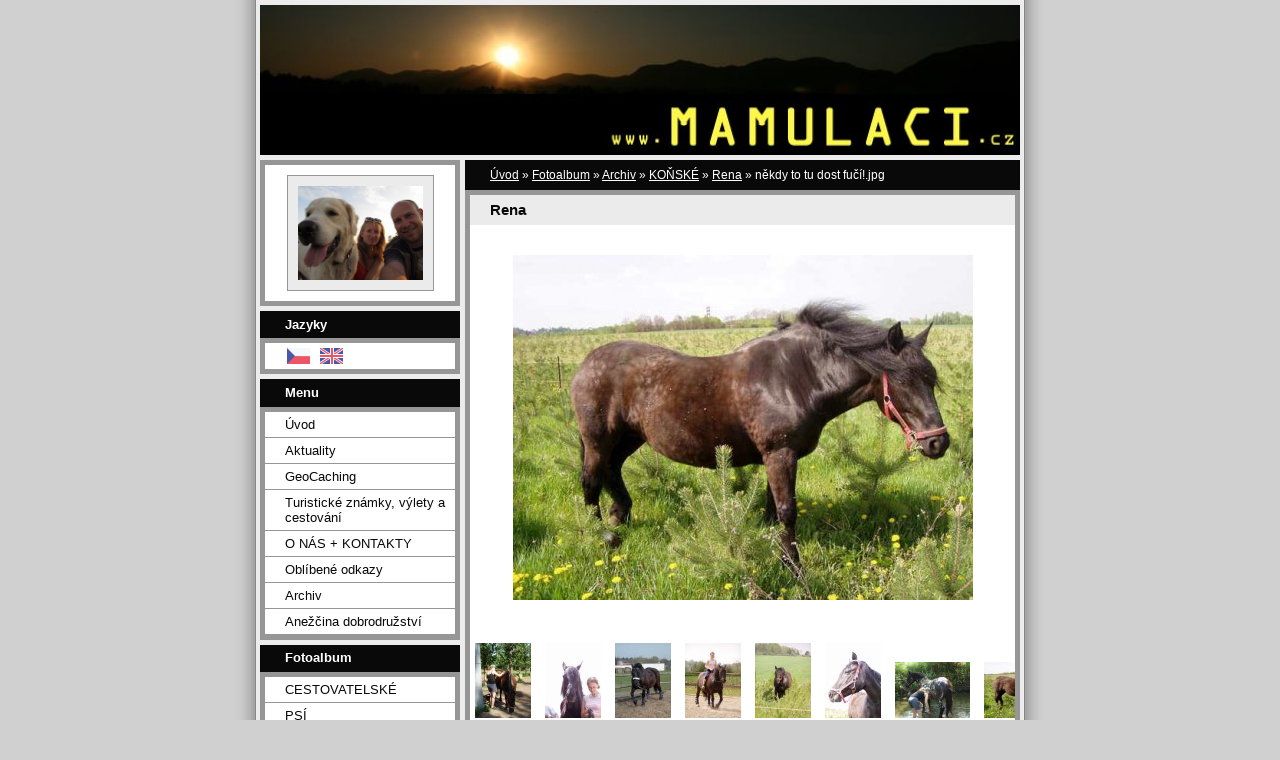

--- FILE ---
content_type: text/html; charset=UTF-8
request_url: https://www.mamulaci.cz/fotoalbum/archiv/konske/rena/nekdy-to-tu-dost-fuci-.jpg.html
body_size: 8199
content:
<?xml version="1.0" encoding="utf-8"?>
<!DOCTYPE html PUBLIC "-//W3C//DTD XHTML 1.0 Transitional//EN" "http://www.w3.org/TR/xhtml1/DTD/xhtml1-transitional.dtd">
<html lang="cs" xml:lang="cs" xmlns="http://www.w3.org/1999/xhtml" >

      <head>

        <meta http-equiv="content-type" content="text/html; charset=utf-8" />
        <meta name="description" content="www.MAMULÁCI.cz" />
        <meta name="keywords" content="golden retriever,zlatý retriever,GeoCaching,GPS,Turistické známky,výlety,hrady,fotografování,canon,cestopisy,Francie,Slovensko,Norsko" />
        <meta name="robots" content="all,follow" />
        <meta name="author" content="www.mamulaci.cz" />
        <meta name="viewport" content="width=device-width, initial-scale=1">
        
        <title>
            www.mamulaci.cz - Fotoalbum - Archiv - KOŇSKÉ - Rena - někdy to tu dost fučí!.jpg
        </title>
        <link rel="stylesheet" href="https://s3a.estranky.cz/css/d1000000023.css?nc=622524918" type="text/css" /><style type="text/css">#header-decoration{background: #969696 url(/img/ulogo.840513.jpeg) no-repeat;}</style>
<link rel="stylesheet" href="//code.jquery.com/ui/1.12.1/themes/base/jquery-ui.css">
<script src="//code.jquery.com/jquery-1.12.4.js"></script>
<script src="//code.jquery.com/ui/1.12.1/jquery-ui.js"></script>
<script type="text/javascript" src="https://s3c.estranky.cz/js/ui.js?nc=1" id="index_script" ></script>
			<script type="text/javascript">
				dataLayer = [{
					'subscription': 'true',
				}];
			</script>
			
    </head>
    <body class="">
        <!-- Wrapping the whole page, may have fixed or fluid width -->
        <div id="whole-page">

            

            <!-- Because of the matter of accessibility (text browsers,
            voice readers) we include a link leading to the page content and
            navigation } you'll probably want to hide them using display: none
            in your stylesheet -->

            <a href="#articles" class="accessibility-links">Jdi na obsah</a>
            <a href="#navigation" class="accessibility-links">Jdi na menu</a>

            <!-- We'll fill the document using horizontal rules thus separating
            the logical chunks of the document apart -->
            <hr />

            

			<!-- block for skyscraper and rectangle  -->
            <div id="sticky-box">
                <div id="sky-scraper-block">
                    
                    
                </div>
            </div>
            <!-- block for skyscraper and rectangle  -->

            <!-- Wrapping the document's visible part -->
            <div id="document">
                <div id="in-document">
                    <!-- Hamburger icon -->
                    <button type="button" class="menu-toggle" onclick="menuToggle()" id="menu-toggle">
                    	<span></span>
                    	<span></span>
                    	<span></span>
                    </button>
                    
                    <!-- header -->
  <div id="header">
     <div class="inner_frame">
        <!-- This construction allows easy image replacement -->
        <h1 class="head-left">
  <a href="https://www.mamulaci.cz/" title="" ></a>
  <span title="">
  </span>
</h1>
        <div id="header-decoration" class="decoration">
        </div>
     </div>
  </div>
<!-- /header -->


                    <!-- Possible clearing elements (more through the document) -->
                    <div id="clear1" class="clear">
                        &nbsp;
                    </div>
                    <hr />

                    <!-- body of the page -->
                    <div id="body">

                        <!-- main page content -->
                        <div id="content">
                            <!-- Breadcrumb navigation -->
<div id="breadcrumb-nav">
  <a href="/">Úvod</a> &raquo; <a href="/fotoalbum/">Fotoalbum</a> &raquo; <a href="/fotoalbum/archiv/">Archiv</a> &raquo; <a href="/fotoalbum/archiv/konske/">KOŇSKÉ</a> &raquo; <a href="/fotoalbum/archiv/konske/rena/">Rena</a> &raquo; <span>někdy to tu dost fučí!.jpg</span>
</div>
<hr />

                            <script language="JavaScript" type="text/javascript">
  <!--
    index_setCookieData('index_curr_photo', 9);
  //-->
</script>

<div id="slide">
  <h2>Rena</h2>
  <div id="click">
    <h3 id="photo_curr_title">někdy to tu dost fučí!.jpg</h3>
    <div class="slide-img">
      <a href="/fotoalbum/archiv/konske/rena/myti.jpg.html" class="previous-photo"  id="photo_prev_a" title="předchozí fotka"><span>&laquo;</span></a>  <!-- previous photo -->

      <a href="/fotoalbum/archiv/konske/rena/nekdy-to-tu-dost-fuci-.jpg.-.html" class="actual-photo" onclick="return index_photo_open(this,'_fullsize');" id="photo_curr_a"><img src="/img/mid/9/nekdy-to-tu-dost-fuci-.jpg" alt=""   id="photo_curr_img" /></a>   <!-- actual shown photo -->

      <a href="/fotoalbum/archiv/konske/rena/otevrete-dvere-jdu-domu.jpg.html" class="next-photo"  id="photo_next_a" title="další fotka"><span>&raquo;</span></a>  <!-- next photo -->

      <br /> <!-- clear -->
    </div>
    <p id="photo_curr_comment">
      
    </p>
    
  </div>
  <div class="slidebar">
  <a href="/fotoalbum/archiv/konske/rena/drbani-na-hrbete-ja-rada.jpg.html" onclick="return index_photo_show(0);" title="drbání na hřbetě já ráda.jpg">
    <img src="/img/tiny/2.jpg" width="56" height="75" alt="drbání na hřbetě já ráda.jpg" /></a>
<a href="/fotoalbum/archiv/konske/rena/jsem-proste-fotogenicka-.jpg.html" onclick="return index_photo_show(1);" title="jsem prostě fotogenická!.JPG">
    <img src="/img/tiny/3.jpg" width="56" height="75" alt="jsem prostě fotogenická!.JPG" /></a>
<a href="/fotoalbum/archiv/konske/rena/krasna-rendulka.jpg.html" onclick="return index_photo_show(2);" title="Krásná Renďulka.jpg">
    <img src="/img/tiny/4.jpg" width="56" height="75" alt="Krásná Renďulka.jpg" /></a>
<a href="/fotoalbum/archiv/konske/rena/krokovani-me-bavi-.jpg.html" onclick="return index_photo_show(3);" title="krokování mě baví!.jpg">
    <img src="/img/tiny/5.jpg" width="56" height="75" alt="krokování mě baví!.jpg" /></a>
<a href="/fotoalbum/archiv/konske/rena/moje-panstvi.jpg.html" onclick="return index_photo_show(4);" title="moje panství.JPG">
    <img src="/img/tiny/6.jpg" width="56" height="75" alt="moje panství.JPG" /></a>
<a href="/fotoalbum/archiv/konske/rena/muj-profil.jpg.html" onclick="return index_photo_show(5);" title="můj profil.JPG">
    <img src="/img/tiny/7.jpg" width="56" height="75" alt="můj profil.JPG" /></a>
<a href="/fotoalbum/archiv/konske/rena/myti.jpg.html" onclick="return index_photo_show(6);" title="mytí.jpg">
    <img src="/img/tiny/8.jpg" width="75" height="56" alt="mytí.jpg" /></a>
<a href="/fotoalbum/archiv/konske/rena/nekdy-to-tu-dost-fuci-.jpg.html" onclick="return index_photo_show(7);" title="někdy to tu dost fučí!.jpg">
    <img src="/img/tiny/9.jpg" width="75" height="56" alt="někdy to tu dost fučí!.jpg" /></a>
<a href="/fotoalbum/archiv/konske/rena/otevrete-dvere-jdu-domu.jpg.html" onclick="return index_photo_show(8);" title="otevřete dveře,jdu domů.jpg">
    <img src="/img/tiny/10.jpg" width="75" height="56" alt="otevřete dveře,jdu domů.jpg" /></a>
<a href="/fotoalbum/archiv/konske/rena/pampelisky.jpg.html" onclick="return index_photo_show(9);" title="pampelišky.JPG">
    <img src="/img/tiny/11.jpg" width="56" height="75" alt="pampelišky.JPG" /></a>
<a href="/fotoalbum/archiv/konske/rena/poza-pro-fotografa.jpg.html" onclick="return index_photo_show(10);" title="póza pro fotografa.JPG">
    <img src="/img/tiny/12.jpg" width="56" height="75" alt="póza pro fotografa.JPG" /></a>
<a href="/fotoalbum/archiv/konske/rena/pozovani-pro-fotografy.jpg.html" onclick="return index_photo_show(11);" title="pózování pro fotografy.jpg">
    <img src="/img/tiny/13.jpg" width="75" height="56" alt="pózování pro fotografy.jpg" /></a>
<a href="/fotoalbum/archiv/konske/rena/priste-si-zakrauluju.jpg.html" onclick="return index_photo_show(12);" title="příště si zakrauluju.jpg">
    <img src="/img/tiny/25.jpg" width="56" height="75" alt="příště si zakrauluju.jpg" /></a>
<a href="/fotoalbum/archiv/konske/rena/rena---dostihak.jpg.html" onclick="return index_photo_show(13);" title="Rena - dostihák.jpg">
    <img src="/img/tiny/14.jpg" width="75" height="56" alt="Rena - dostihák.jpg" /></a>
<a href="/fotoalbum/archiv/konske/rena/renuska-v-cele-sve-krase.jpg.html" onclick="return index_photo_show(14);" title="Renuška v celé své kráse.JPG">
    <img src="/img/tiny/15.jpg" width="75" height="56" alt="Renuška v celé své kráse.JPG" /></a>
<a href="/fotoalbum/archiv/konske/rena/renuska-ve-vybehu.jpg.html" onclick="return index_photo_show(15);" title="Renuška ve výběhu.JPG">
    <img src="/img/tiny/16.jpg" width="75" height="56" alt="Renuška ve výběhu.JPG" /></a>
<a href="/fotoalbum/archiv/konske/rena/renuska.jpg.html" onclick="return index_photo_show(16);" title="Renuška.jpg">
    <img src="/img/tiny/17.jpg" width="75" height="56" alt="Renuška.jpg" /></a>
<a href="/fotoalbum/archiv/konske/rena/se-svoji-majitelkou.jpg.html" onclick="return index_photo_show(17);" title="se svojí majitelkou.JPG">
    <img src="/img/tiny/18.jpg" width="56" height="75" alt="se svojí majitelkou.JPG" /></a>
<a href="/fotoalbum/archiv/konske/rena/sibalsky-pohled.jpg.html" onclick="return index_photo_show(18);" title="šibalský pohled.jpg">
    <img src="/img/tiny/19.jpg" width="56" height="75" alt="šibalský pohled.jpg" /></a>
<a href="/fotoalbum/archiv/konske/rena/sklebim-se.jpg.html" onclick="return index_photo_show(19);" title="šklebím se.jpg">
    <img src="/img/tiny/20.jpg" width="56" height="75" alt="šklebím se.jpg" /></a>
<a href="/fotoalbum/archiv/konske/rena/tak-posledni-foto-a-jdu-jist-.jpg.html" onclick="return index_photo_show(20);" title="tak poslední foto a jdu jíst!.jpg">
    <img src="/img/tiny/21.jpg" width="56" height="75" alt="tak poslední foto a jdu jíst!.jpg" /></a>
<a href="/fotoalbum/archiv/konske/rena/timhle-jim.jpg.html" onclick="return index_photo_show(21);" title="tímhle jím.jpg">
    <img src="/img/tiny/22.jpg" width="75" height="56" alt="tímhle jím.jpg" /></a>
<a href="/fotoalbum/archiv/konske/rena/to-je-doba.jpg.html" onclick="return index_photo_show(22);" title="to je doba.jpg">
    <img src="/img/tiny/26.jpg" width="75" height="56" alt="to je doba.jpg" /></a>
<a href="/fotoalbum/archiv/konske/rena/uz-me-to-nebavi.jpg.html" onclick="return index_photo_show(23);" title="už mě to nebaví.jpg">
    <img src="/img/tiny/23.jpg" width="56" height="75" alt="už mě to nebaví.jpg" /></a>
<a href="/fotoalbum/archiv/konske/rena/vsude-dobre-doma-nejlepe.jpg.html" onclick="return index_photo_show(24);" title="všude dobře doma nejlépe.jpg">
    <img src="/img/tiny/27.jpg" width="56" height="75" alt="všude dobře doma nejlépe.jpg" /></a>
<a href="/fotoalbum/archiv/konske/rena/zas-me-ceka-drina.jpg.html" onclick="return index_photo_show(25);" title="zas mě čeká dřina.jpg">
    <img src="/img/tiny/24.jpg" width="56" height="75" alt="zas mě čeká dřina.jpg" /></a>

</div>
<script type="text/javascript">
  <!--
    var index_ss_type = "full";
    var index_photo_data = new Array();
    var index_photo_currentid = 7;
//    var current_photo_a = "<!--/ u_c_p_nfull_curr_href /-->";
//    var current_photo_src = "<!--/ u_c_p_nfull_curr_src /-->";

    index_photo_data[0] = new Array();
index_photo_data[0]["src"] = "/img/mid/2/drbani-na-hrbete-ja-rada.jpg";
index_photo_data[0]["href"] = "/fotoalbum/archiv/konske/rena/drbani-na-hrbete-ja-rada.jpg.-.html";
index_photo_data[0]["title"] = "drbání na hřbetě já ráda.jpg";
index_photo_data[0]["comment"] = "";
index_photo_data[1] = new Array();
index_photo_data[1]["src"] = "/img/mid/3/jsem-proste-fotogenicka-.jpg";
index_photo_data[1]["href"] = "/fotoalbum/archiv/konske/rena/jsem-proste-fotogenicka-.jpg.-.html";
index_photo_data[1]["title"] = "jsem prostě fotogenická!.JPG";
index_photo_data[1]["comment"] = "";
index_photo_data[2] = new Array();
index_photo_data[2]["src"] = "/img/mid/4/krasna-rendulka.jpg";
index_photo_data[2]["href"] = "/fotoalbum/archiv/konske/rena/krasna-rendulka.jpg.-.html";
index_photo_data[2]["title"] = "Krásná Renďulka.jpg";
index_photo_data[2]["comment"] = "";
index_photo_data[3] = new Array();
index_photo_data[3]["src"] = "/img/mid/5/krokovani-me-bavi-.jpg";
index_photo_data[3]["href"] = "/fotoalbum/archiv/konske/rena/krokovani-me-bavi-.jpg.-.html";
index_photo_data[3]["title"] = "krokování mě baví!.jpg";
index_photo_data[3]["comment"] = "";
index_photo_data[4] = new Array();
index_photo_data[4]["src"] = "/img/mid/6/moje-panstvi.jpg";
index_photo_data[4]["href"] = "/fotoalbum/archiv/konske/rena/moje-panstvi.jpg.-.html";
index_photo_data[4]["title"] = "moje panství.JPG";
index_photo_data[4]["comment"] = "";
index_photo_data[5] = new Array();
index_photo_data[5]["src"] = "/img/mid/7/muj-profil.jpg";
index_photo_data[5]["href"] = "/fotoalbum/archiv/konske/rena/muj-profil.jpg.-.html";
index_photo_data[5]["title"] = "můj profil.JPG";
index_photo_data[5]["comment"] = "";
index_photo_data[6] = new Array();
index_photo_data[6]["src"] = "/img/mid/8/myti.jpg";
index_photo_data[6]["href"] = "/fotoalbum/archiv/konske/rena/myti.jpg.-.html";
index_photo_data[6]["title"] = "mytí.jpg";
index_photo_data[6]["comment"] = "";
index_photo_data[7] = new Array();
index_photo_data[7]["src"] = "/img/mid/9/nekdy-to-tu-dost-fuci-.jpg";
index_photo_data[7]["href"] = "/fotoalbum/archiv/konske/rena/nekdy-to-tu-dost-fuci-.jpg.-.html";
index_photo_data[7]["title"] = "někdy to tu dost fučí!.jpg";
index_photo_data[7]["comment"] = "";
index_photo_data[8] = new Array();
index_photo_data[8]["src"] = "/img/mid/10/otevrete-dvere-jdu-domu.jpg";
index_photo_data[8]["href"] = "/fotoalbum/archiv/konske/rena/otevrete-dvere-jdu-domu.jpg.-.html";
index_photo_data[8]["title"] = "otevřete dveře,jdu domů.jpg";
index_photo_data[8]["comment"] = "";
index_photo_data[9] = new Array();
index_photo_data[9]["src"] = "/img/mid/11/pampelisky.jpg";
index_photo_data[9]["href"] = "/fotoalbum/archiv/konske/rena/pampelisky.jpg.-.html";
index_photo_data[9]["title"] = "pampelišky.JPG";
index_photo_data[9]["comment"] = "";
index_photo_data[10] = new Array();
index_photo_data[10]["src"] = "/img/mid/12/poza-pro-fotografa.jpg";
index_photo_data[10]["href"] = "/fotoalbum/archiv/konske/rena/poza-pro-fotografa.jpg.-.html";
index_photo_data[10]["title"] = "póza pro fotografa.JPG";
index_photo_data[10]["comment"] = "";
index_photo_data[11] = new Array();
index_photo_data[11]["src"] = "/img/mid/13/pozovani-pro-fotografy.jpg";
index_photo_data[11]["href"] = "/fotoalbum/archiv/konske/rena/pozovani-pro-fotografy.jpg.-.html";
index_photo_data[11]["title"] = "pózování pro fotografy.jpg";
index_photo_data[11]["comment"] = "";
index_photo_data[12] = new Array();
index_photo_data[12]["src"] = "/img/mid/25/priste-si-zakrauluju.jpg";
index_photo_data[12]["href"] = "/fotoalbum/archiv/konske/rena/priste-si-zakrauluju.jpg.-.html";
index_photo_data[12]["title"] = "příště si zakrauluju.jpg";
index_photo_data[12]["comment"] = "";
index_photo_data[13] = new Array();
index_photo_data[13]["src"] = "/img/mid/14/rena---dostihak.jpg";
index_photo_data[13]["href"] = "/fotoalbum/archiv/konske/rena/rena---dostihak.jpg.-.html";
index_photo_data[13]["title"] = "Rena - dostihák.jpg";
index_photo_data[13]["comment"] = "";
index_photo_data[14] = new Array();
index_photo_data[14]["src"] = "/img/mid/15/renuska-v-cele-sve-krase.jpg";
index_photo_data[14]["href"] = "/fotoalbum/archiv/konske/rena/renuska-v-cele-sve-krase.jpg.-.html";
index_photo_data[14]["title"] = "Renuška v celé své kráse.JPG";
index_photo_data[14]["comment"] = "";
index_photo_data[15] = new Array();
index_photo_data[15]["src"] = "/img/mid/16/renuska-ve-vybehu.jpg";
index_photo_data[15]["href"] = "/fotoalbum/archiv/konske/rena/renuska-ve-vybehu.jpg.-.html";
index_photo_data[15]["title"] = "Renuška ve výběhu.JPG";
index_photo_data[15]["comment"] = "";
index_photo_data[16] = new Array();
index_photo_data[16]["src"] = "/img/mid/17/renuska.jpg";
index_photo_data[16]["href"] = "/fotoalbum/archiv/konske/rena/renuska.jpg.-.html";
index_photo_data[16]["title"] = "Renuška.jpg";
index_photo_data[16]["comment"] = "";
index_photo_data[17] = new Array();
index_photo_data[17]["src"] = "/img/mid/18/se-svoji-majitelkou.jpg";
index_photo_data[17]["href"] = "/fotoalbum/archiv/konske/rena/se-svoji-majitelkou.jpg.-.html";
index_photo_data[17]["title"] = "se svojí majitelkou.JPG";
index_photo_data[17]["comment"] = "";
index_photo_data[18] = new Array();
index_photo_data[18]["src"] = "/img/mid/19/sibalsky-pohled.jpg";
index_photo_data[18]["href"] = "/fotoalbum/archiv/konske/rena/sibalsky-pohled.jpg.-.html";
index_photo_data[18]["title"] = "šibalský pohled.jpg";
index_photo_data[18]["comment"] = "";
index_photo_data[19] = new Array();
index_photo_data[19]["src"] = "/img/mid/20/sklebim-se.jpg";
index_photo_data[19]["href"] = "/fotoalbum/archiv/konske/rena/sklebim-se.jpg.-.html";
index_photo_data[19]["title"] = "šklebím se.jpg";
index_photo_data[19]["comment"] = "";
index_photo_data[20] = new Array();
index_photo_data[20]["src"] = "/img/mid/21/tak-posledni-foto-a-jdu-jist-.jpg";
index_photo_data[20]["href"] = "/fotoalbum/archiv/konske/rena/tak-posledni-foto-a-jdu-jist-.jpg.-.html";
index_photo_data[20]["title"] = "tak poslední foto a jdu jíst!.jpg";
index_photo_data[20]["comment"] = "";
index_photo_data[21] = new Array();
index_photo_data[21]["src"] = "/img/mid/22/timhle-jim.jpg";
index_photo_data[21]["href"] = "/fotoalbum/archiv/konske/rena/timhle-jim.jpg.-.html";
index_photo_data[21]["title"] = "tímhle jím.jpg";
index_photo_data[21]["comment"] = "";
index_photo_data[22] = new Array();
index_photo_data[22]["src"] = "/img/mid/26/to-je-doba.jpg";
index_photo_data[22]["href"] = "/fotoalbum/archiv/konske/rena/to-je-doba.jpg.-.html";
index_photo_data[22]["title"] = "to je doba.jpg";
index_photo_data[22]["comment"] = "";
index_photo_data[23] = new Array();
index_photo_data[23]["src"] = "/img/mid/23/uz-me-to-nebavi.jpg";
index_photo_data[23]["href"] = "/fotoalbum/archiv/konske/rena/uz-me-to-nebavi.jpg.-.html";
index_photo_data[23]["title"] = "už mě to nebaví.jpg";
index_photo_data[23]["comment"] = "";
index_photo_data[24] = new Array();
index_photo_data[24]["src"] = "/img/mid/27/vsude-dobre-doma-nejlepe.jpg";
index_photo_data[24]["href"] = "/fotoalbum/archiv/konske/rena/vsude-dobre-doma-nejlepe.jpg.-.html";
index_photo_data[24]["title"] = "všude dobře doma nejlépe.jpg";
index_photo_data[24]["comment"] = "";
index_photo_data[25] = new Array();
index_photo_data[25]["src"] = "/img/mid/24/zas-me-ceka-drina.jpg";
index_photo_data[25]["href"] = "/fotoalbum/archiv/konske/rena/zas-me-ceka-drina.jpg.-.html";
index_photo_data[25]["title"] = "zas mě čeká dřina.jpg";
index_photo_data[25]["comment"] = "";

  //-->
</script>

 
  <div class="slidenav">
    <div class="back" id="photo_prev_div">
      <a href="/fotoalbum/archiv/konske/rena/myti.jpg.html" id="photo_ns_prev_a">&larr; Předchozí</a>

    </div>
    <div class="forward" id="photo_next_div">
      <a href="/fotoalbum/archiv/konske/rena/otevrete-dvere-jdu-domu.jpg.html" id="photo_ns_next_a">Další &rarr;</a>

    </div>
    <a href="/fotoalbum/archiv/konske/rena/">Zpět do složky</a>
    <br />
  </div>
  <div id="timenav">Automatické procházení:&nbsp;<a href="javascript: index_ss_start(3)">3</a>&nbsp;|&nbsp;<a href="javascript: index_ss_start(4)">4</a>&nbsp;|&nbsp;<a href="javascript: index_ss_start(5)">5</a>&nbsp;|&nbsp;<a href="javascript: index_ss_start(6)">6</a>&nbsp;|&nbsp;<a href="javascript: index_ss_start(7)">7</a>&nbsp;(čas ve vteřinách)</div>
<script type="text/javascript">
  <!--
    var index_ss_textpause = 'Automatické procházení:&nbsp;<a href="javascript: index_ss_pause()">pozastavit</a>';
    var index_ss_textcontinue = 'Automatické procházení:&nbsp;<a href="javascript: index_ss_continue()">pokračovat</a>';
    var index_ss_textalert = 'Je zobrazena poslední fotografie. Budete pokračovat od první.';
  //-->
</script>

  <script type="text/javascript">
    <!--
      index_photo_init ();
    //-->
  </script>
</div>
  
                        </div>
                        <!-- /main page content -->

                        <div id="nav-column">

                            <div class="column">
                                <div class="inner-column inner_frame">
                                    <!-- Portrait -->
  <div id="portrait" class="section">
    <h2>Portrét
      <span id="nav-portrait" class="portrait">
      </span></h2>
    <div class="inner_frame">
      <a href="/">
        <img src="/img/portrait.1.1504211346.jpeg" width="270" height="203" alt="Portrét" /></a>
    </div>
  </div>
<!-- /Portrait -->
<hr />

                                    <!-- Languages -->
  <div id="languages" class="section">
    <h2>Jazyky
      <span id="nav-languages" class="decoration"></span>
    </h2>
    <div class="inner_frame">
      <a href="/"><img src="//www002.estranky.cz/resources/estranky.cz/global/img/flags/cz.png" alt = "Čeština"  /></a><a href="/en/"><img src="//www002.estranky.cz/resources/estranky.cz/global/img/flags/en.png" alt = "English"  /></a>
    </div>
  </div>
<!-- /Languages -->
<hr />

                                    
                                </div>
                            </div>

                            <!-- Such navigation allows both horizontal and vertical rendering -->
<div id="navigation">
    <div class="inner_frame">
        <h2>Menu
            <span id="nav-decoration" class="decoration"></span>
        </h2>
        <nav>
            <menu class="menu-type-onclick">
                <li class="">
  <a href="/">Úvod</a>
     
</li>
<li class="">
  <a href="/clanky/aktuality/">Aktuality</a>
     
</li>
<li class="">
  <a href="/clanky/geocaching/">GeoCaching</a>
     
</li>
<li class="">
  <a href="/clanky/turisticke-znamky-vylety-a-cestovani/">Turistické známky, výlety a cestování</a>
     
</li>
<li class="">
  <a href="/clanky/o-nas.html">O NÁS + KONTAKTY</a>
     
</li>
<li class="">
  <a href="/clanky/oblibene-odkazy.html">Oblíbené odkazy</a>
     
</li>
<li class="">
  <a href="/clanky/archiv/">Archiv</a>
     
</li>
<li class="">
  <a href="/clanky/anezcina-dobrodruzstvi/">Anežčina dobrodružství</a>
     
</li>

            </menu>
        </nav>
        <div id="clear6" class="clear">
          &nbsp;
        </div>
    </div>
</div>
<!-- menu ending -->

                            
                            

                            <div id="clear2" class="clear">
                                &nbsp;
                            </div>
                            <hr />

                            <!-- Side column left/right -->
                            <div class="column">

                                <!-- Inner column -->
                                <div class="inner_frame inner-column">
                                    <!-- Photo album -->
  <div id="photo-album-nav" class="section">
    <h2>Fotoalbum
      <span id="photo-album-decoration" class="decoration">
      </span></h2>
    <div class="inner_frame">
      <ul>
        <li class="first ">
  <a href="/fotoalbum/cestovatelske/">
    CESTOVATELSKÉ</a></li>
<li class="">
  <a href="/fotoalbum/psi/">
    PSÍ</a></li>
<li class="">
  <a href="/fotoalbum/ruzne/">
    Různé</a></li>
<li class="">
  <a href="/fotoalbum/vrananske/">
    VRAŇANSKÉ</a></li>
<li class="">
  <a href="/fotoalbum/archiv/">
    Archiv</a></li>
<li class="last ">
  <a href="/fotoalbum/rodinne/">
    RODINNÉ</a></li>

      </ul>
    </div>
  </div>
<!-- /Photo album -->
<hr />

                                    <!-- Last photo -->
  <div id="last-photo" class="section">
    <h2>Poslední fotografie
      <span id="last-photo-decoration" class="decoration">
      </span></h2>
    <div class="inner_frame">
      <div class="wrap-of-wrap">
        <div class="wrap-of-photo">
          <a href="/fotoalbum/cestovatelske/holanske-rybniky/">
            <img src="/img/tiny/12723.jpg" alt="IMG_4544" width="75" height="43" /></a>
        </div>
      </div>
      <span>
        <a href="/fotoalbum/cestovatelske/holanske-rybniky/">Holanské rybníky</a>
      </span>
    </div>
  </div>
<!-- /Last photo -->
<hr />

                                    
                                    
                                    
                                    
                                    <!-- Own code -->
  <div class="section own-code-nav">
    <h2>Toplist
      <span class="decoration own-code-nav">
      </span></h2>
    <div class="inner_frame">
      <center><a href="http://www.toplist.cz/stat/656568"><script language="JavaScript" type="text/javascript">
                      <!--
                        document.write ('<img src="http://toplist.cz/count.asp?id=656568&logo=bc&http='+escape(document.referrer)+'&wi='+escape(window.screen.width)+'&he='+escape(window.screen.height)+'&cd='+escape(window.screen.colorDepth)+'&t='+escape(document.title)+'" width="88" height="120" border=0 alt="TOPlist" />');
                      //--></script><noscript><img src="http://toplist.cz/count.asp?id=656568&logo=bc" border="0" alt="TOPlist" width="88" height="120" /></noscript></a></center>                                                                          
    </div>
  </div>
<!-- /Own code -->
<hr />

                                    
                                    <!-- Favorite links -->
  <div id="links" class="section">
    <h2>Oblíbené odkazy
        <span id="links-decoration" class="decoration">
        </span></h2>
    <div class="inner_frame">
      <ul>
        <li class="first ">
  <a href="http://geocaching.com" title="Oficiální stránky pro GeoCaching">
  GeoCaching.com</a></li><li class="">
  <a href="http://www.dynastyanah.cz" title="Stránky chovatelské stanice, odkud pochází Dagín">
  DynastyAnah.cz</a></li><li class="">
  <a href="http://www.krmimkvalitne.cz/?affid=75" title="Krmím kvalitně svého pejska">
  KrmímKvalitně.cz</a></li><li class="">
  <a href="http://www.rekvalifikace-kurzy.cz" title="Masérské kurzy">
  Rekvalifikační a vzdělávací centrum</a></li><li class="">
  <a href="http://www.utulek-kralupy.estranky.cz/" title="Psí útulek Lesan, odkud máme Charlottu">
  Psí útulek Lesan, odkud máme Charlottu</a></li><li class="last ">
  <a href="http://hydro.chmi.cz/hpps/popup_hpps_prfdyn.php?seq=307289" title="Stav a průtok vody Vltavou ve Vraňanech">
  Hlásný profil Vraňany</a></li>
      </ul>
    </div>
  </div>
<!-- /Favorite links -->
<hr />

                                    <!-- Search -->
  <div id="search" class="section">
    <h2>Vyhledávání
      <span id="search-decoration" class="decoration">
      </span></h2>
    <div class="inner_frame">
      <form action="https://katalog.estranky.cz/" method="post">
        <fieldset>
          <input type="hidden" id="uid" name="uid" value="307783" />
          <input name="key" id="key" />
          <br />
          <span class="clButton">
            <input type="submit" id="sendsearch" value="Vyhledat" />
          </span>
        </fieldset>
      </form>
    </div>
  </div>
<!-- /Search -->
<hr />

                                    <!-- Archive -->
  <div id="calendar" class="section">
    <h2>Archiv
      <span id="archive-decoration" class="decoration">
      </span></h2>
    <div class="inner_frame">
      <!-- Keeping in mind people with disabilities (summary, caption) as well as worshipers of semantic web -->
      <table summary="Tabulka představuje kalendář, sloužící k listování podle data.">
        <!-- You should hide caption using CSS -->
        <caption>
          Kalendář
        </caption>
        <thead>
  <tr id="archive-month">
    <td class="archive-nav-l"><a href="/archiv/m/2025/11/01/">&lt;&lt;</a></td>
    <td colspan="5" class="archive-nav-c">prosinec</td>
    <td class="archive-nav-r">&gt;&gt;</td>
  </tr>
  <tr id="archive-year">
    <td class="archive-nav-l"><a href="/archiv/y/2024/12/16/">&lt;&lt;</a></td>
    <td colspan="5" class="archive-nav-c">2025</td>
    <td class="archive-nav-r">&gt;&gt;</td>
  </tr>
    <tr id="archive-days">
      <th id="day1inweek_h">Po</th>
      <th id="day2inweek_h">Út</th>
      <th id="day3inweek_h">St</th>
      <th id="day4inweek_h">Čt</th>
      <th id="day5inweek_h">Pá</th>
      <th id="day6inweek_h">So</th>
      <th id="day0inweek_h">Ne</th>
    </tr>
</thead>
<tbody>
   <tr id="week1">
    <td id="day1inweek1" class="day1inweek  day_inactive">
      1
    </td>
    <td id="day2inweek1" class="day2inweek  day_inactive">
      2
    </td>
    <td id="day3inweek1" class="day3inweek  day_inactive">
      3        
    </td>
    <td id="day4inweek1" class="day4inweek  day_inactive">
      4
    </td>
    <td id="day5inweek1" class="day5inweek  day_inactive">
      5
    </td>
    <td id="day6inweek1" class="day6inweek  day_inactive">
      6
    </td>
    <td id="day0inweek1" class="day0inweek  day_inactive">
      7
    </td>
</tr>
 <tr id="week2">
    <td id="day1inweek2" class="day1inweek  day_inactive">
      8
    </td>
    <td id="day2inweek2" class="day2inweek  day_inactive">
      9
    </td>
    <td id="day3inweek2" class="day3inweek  day_inactive">
      10        
    </td>
    <td id="day4inweek2" class="day4inweek  day_inactive">
      11
    </td>
    <td id="day5inweek2" class="day5inweek  day_inactive">
      12
    </td>
    <td id="day6inweek2" class="day6inweek  day_inactive">
      13
    </td>
    <td id="day0inweek2" class="day0inweek  day_inactive">
      14
    </td>
</tr>
 <tr id="week3">
    <td id="day1inweek3" class="day1inweek  day_inactive">
      15
    </td>
    <td id="day2inweek3" class="day2inweek  day_inactive">
      16
    </td>
    <td id="day3inweek3" class="day3inweek  day_inactive">
      17        
    </td>
    <td id="day4inweek3" class="day4inweek  day_inactive">
      18
    </td>
    <td id="day5inweek3" class="day5inweek  day_inactive">
      19
    </td>
    <td id="day6inweek3" class="day6inweek  day_inactive">
      20
    </td>
    <td id="day0inweek3" class="day0inweek  day_inactive">
      21
    </td>
</tr>
 <tr id="week4">
    <td id="day1inweek4" class="day1inweek  day_inactive">
      22
    </td>
    <td id="day2inweek4" class="day2inweek  day_inactive">
      23
    </td>
    <td id="day3inweek4" class="day3inweek  day_inactive">
      24        
    </td>
    <td id="day4inweek4" class="day4inweek  day_inactive">
      25
    </td>
    <td id="day5inweek4" class="day5inweek  day_inactive">
      26
    </td>
    <td id="day6inweek4" class="day6inweek  day_inactive">
      27
    </td>
    <td id="day0inweek4" class="day0inweek  day_inactive">
      28
    </td>
</tr>
 <tr id="week5">
    <td id="day1inweek5" class="day1inweek  day_inactive">
      29
    </td>
    <td id="day2inweek5" class="day2inweek  day_inactive">
      30
    </td>
    <td id="day3inweek5" class="day3inweek  day_inactive">
      31        
    </td>
    <td id="day4inweek5" class="day4inweek  day_empty">
      &nbsp;
    </td>
    <td id="day5inweek5" class="day5inweek  day_empty">
      &nbsp;
    </td>
    <td id="day6inweek5" class="day6inweek  day_empty">
      &nbsp;
    </td>
    <td id="day0inweek5" class="day0inweek  day_empty">
      &nbsp;
    </td>
</tr>

</tbody>

      </table>
    </div>
  </div>
<!-- /Archive -->
<hr />

                                    
                                    
                                </div>
                                <!-- /Inner column -->

                                <div id="clear4" class="clear">
                                    &nbsp;
                                </div>

                            </div>
                            <!-- end of first column -->
                        </div>

                        <div id="clear3" class="clear">
                            &nbsp;
                        </div>
                        <hr />

                        <div id="decoration1" class="decoration">
                        </div>
                        <div id="decoration2" class="decoration">
                        </div>
                        <!-- /Meant for additional graphics inside the body of the page -->
                    </div>
                    <!-- /body -->

                    <div id="clear5" class="clear">
                        &nbsp;
                    </div>

                    <hr />

                                    <!-- Footer -->
                <div id="footer">
                    <div class="inner_frame">
                        <p>
                            &copy; 2025 eStránky.cz <span class="hide">|</span> <a class="promolink promolink-paid" href="//www.estranky.cz/" title="Tvorba webových stránek zdarma, jednoduše a do 5 minut."><strong>Tvorba webových stránek</strong></a> 
                            
                            
                            
                             | <span class="updated">Aktualizováno:  13. 6. 2024</span>
                            
                            
                        </p>
                        
                        
                    </div>
                </div>
                <!-- /Footer -->


                    <div id="clear7" class="clear">
                        &nbsp;
                    </div>

                    <div id="decoration3" class="decoration">
                    </div>
                    <div id="decoration4" class="decoration">
                    </div>
                    <!-- /Meant for additional graphics inside the document -->

                </div>
            </div>

            <div id="decoration5" class="decoration">
            </div>
            <div id="decoration6" class="decoration">
            </div>
            <!-- /Meant for additional graphics inside the page -->

            
            <!-- block for board position-->
        </div>
        <!-- NO GEMIUS -->
    </body>
</html>